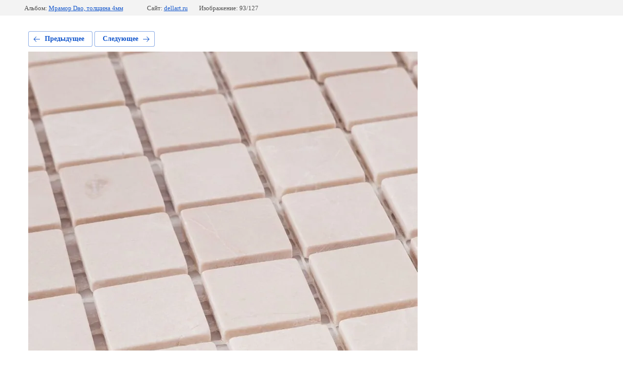

--- FILE ---
content_type: text/html; charset=utf-8
request_url: https://dellart.ru/mozaika-1/photo/dao-533-23-4__2
body_size: 2253
content:
			
	
	
	




	






	<!doctype html>
	<html lang="ru">
	<head>
		<meta charset="UTF-8">
		<meta name="robots" content="all"/>
		<title>DAO-533-23-4__2</title>
		<meta http-equiv="Content-Type" content="text/html; charset=UTF-8" />
		<meta name="description" content="DAO-533-23-4__2" />
		<meta name="keywords" content="DAO-533-23-4__2" />
		<meta name="viewport" content="width=device-width, initial-scale=1.0, maximum-scale=1.0, user-scalable=no">
		<meta name="yandex-verification" content="a95c46ddc2bc9e86" />

            <!-- 46b9544ffa2e5e73c3c971fe2ede35a5 -->
            <script src='/shared/s3/js/lang/ru.js'></script>
            <script src='/shared/s3/js/common.min.js'></script>
        <link rel='stylesheet' type='text/css' href='/shared/s3/css/calendar.css' /><link rel='stylesheet' type='text/css' href='/shared/highslide-4.1.13/highslide.min.css'/>
<script type='text/javascript' src='/shared/highslide-4.1.13/highslide-full.packed.js'></script>
<script type='text/javascript'>
hs.graphicsDir = '/shared/highslide-4.1.13/graphics/';
hs.outlineType = null;
hs.showCredits = false;
hs.lang={cssDirection:'ltr',loadingText:'Загрузка...',loadingTitle:'Кликните чтобы отменить',focusTitle:'Нажмите чтобы перенести вперёд',fullExpandTitle:'Увеличить',fullExpandText:'Полноэкранный',previousText:'Предыдущий',previousTitle:'Назад (стрелка влево)',nextText:'Далее',nextTitle:'Далее (стрелка вправо)',moveTitle:'Передвинуть',moveText:'Передвинуть',closeText:'Закрыть',closeTitle:'Закрыть (Esc)',resizeTitle:'Восстановить размер',playText:'Слайд-шоу',playTitle:'Слайд-шоу (пробел)',pauseText:'Пауза',pauseTitle:'Приостановить слайд-шоу (пробел)',number:'Изображение %1/%2',restoreTitle:'Нажмите чтобы посмотреть картинку, используйте мышь для перетаскивания. Используйте клавиши вперёд и назад'};</script>
<link rel="icon" href="/favicon.ico" type="image/x-icon">
<link rel="apple-touch-icon" href="/touch-icon-iphone.png">
<link rel="apple-touch-icon" sizes="76x76" href="/touch-icon-ipad.png">
<link rel="apple-touch-icon" sizes="120x120" href="/touch-icon-iphone-retina.png">
<link rel="apple-touch-icon" sizes="152x152" href="/touch-icon-ipad-retina.png">
<meta name="msapplication-TileImage" content="/touch-w8-mediumtile.png"/>
<meta name="msapplication-square70x70logo" content="/touch-w8-smalltile.png" />
<meta name="msapplication-square150x150logo" content="/touch-w8-mediumtile.png" />
<meta name="msapplication-wide310x150logo" content="/touch-w8-widetile.png" />
<meta name="msapplication-square310x310logo" content="/touch-w8-largetile.png" />

<!--s3_require-->
<link rel="stylesheet" href="/g/basestyle/1.0.1/gallery2/gallery2.css" type="text/css"/>
<link rel="stylesheet" href="/g/basestyle/1.0.1/gallery2/gallery2.blue.css" type="text/css"/>
<script type="text/javascript" src="/g/basestyle/1.0.1/gallery2/gallery2.js" async></script>
<!--/s3_require-->

	</head>
	<body>
		<div class="g-page g-page-gallery2 g-page-gallery2--photo">

		
		
			<div class="g-panel g-panel--fill g-panel--no-rounded g-panel--fixed-top">
	<div class="g-gallery2-info ">
					<div class="g-gallery2-info__item">
				<div class="g-gallery2-info__item-label">Альбом:</div>
				<a href="/mozaika-1/album/mramor-dao-tolshchina-4mm" class="g-gallery2-info__item-value">Мрамор Dao, толщина 4мм</a>
			</div>
				<div class="g-gallery2-info__item">
			<div class="g-gallery2-info__item-label">Сайт:</div>
			<a href="//dellart.ru" class="g-gallery2-info__item-value">dellart.ru</a>

			<div class="g-gallery2-info__item-label">Изображение: 93/127</div>
		</div>
	</div>
</div>
			<h1></h1>
			
										
										
			
			
			<a href="/mozaika-1/photo/dao-533-23-4__3" class="g-button g-button--invert g-button--arr-left">Предыдущее</a>
			<a href="/mozaika-1/photo/dao-533-23-4__1" class="g-button g-button--invert g-button--arr-right">Следующее</a>

			
			<div class="g-gallery2-preview ">
	<img src="/thumb/2/fxVeBGikvqLJ27VIwJ8ybQ/1200r800/d/dao-533-23-4_2.jpg">
</div>

			
			<a href="/mozaika-1/photo/dao-533-23-4__3" class="g-gallery2-thumb g-gallery2-thumb--prev">
	<span class="g-gallery2-thumb__image"><img src="/thumb/2/38B1olc0n5Zn8i1SLLsk9Q/200r200/d/dao-533-23-4_3.jpg"></span>
	<span class="g-link g-link--arr-left">Предыдущее</span>
</a>
			
			<a href="/mozaika-1/photo/dao-533-23-4__1" class="g-gallery2-thumb g-gallery2-thumb--next">
	<span class="g-gallery2-thumb__image"><img src="/thumb/2/5FIDig6li1uavu8QOBVwww/200r200/d/dao-533-23-4_1.jpg"></span>
	<span class="g-link g-link--arr-right">Следующее</span>
</a>
			
			<div class="g-line"><a href="/mozaika-1/album/mramor-dao-tolshchina-4mm" class="g-button g-button--invert">Вернуться в галерею</a></div>

		
			</div>

	
<!-- assets.bottom -->
<!-- </noscript></script></style> -->
<script src="/my/s3/js/site.min.js?1769515702" ></script>
<script src="/my/s3/js/site/defender.min.js?1769515702" ></script>
<script >/*<![CDATA[*/
var megacounter_key="645d871bf8010dcab775734b8c9a30a6";
(function(d){
    var s = d.createElement("script");
    s.src = "//counter.megagroup.ru/loader.js?"+new Date().getTime();
    s.async = true;
    d.getElementsByTagName("head")[0].appendChild(s);
})(document);
/*]]>*/</script>
<script >/*<![CDATA[*/
$ite.start({"sid":671916,"vid":674006,"aid":741568,"stid":4,"cp":21,"active":true,"domain":"dellart.ru","lang":"ru","trusted":false,"debug":false,"captcha":3});
/*]]>*/</script>
<!-- /assets.bottom -->
</body>
	</html>


--- FILE ---
content_type: text/javascript
request_url: https://counter.megagroup.ru/645d871bf8010dcab775734b8c9a30a6.js?r=&s=1280*720*24&u=https%3A%2F%2Fdellart.ru%2Fmozaika-1%2Fphoto%2Fdao-533-23-4__2&t=DAO-533-23-4__2&fv=0,0&en=1&rld=0&fr=0&callback=_sntnl1769535610997&1769535610997
body_size: 87
content:
//:1
_sntnl1769535610997({date:"Tue, 27 Jan 2026 17:40:11 GMT", res:"1"})